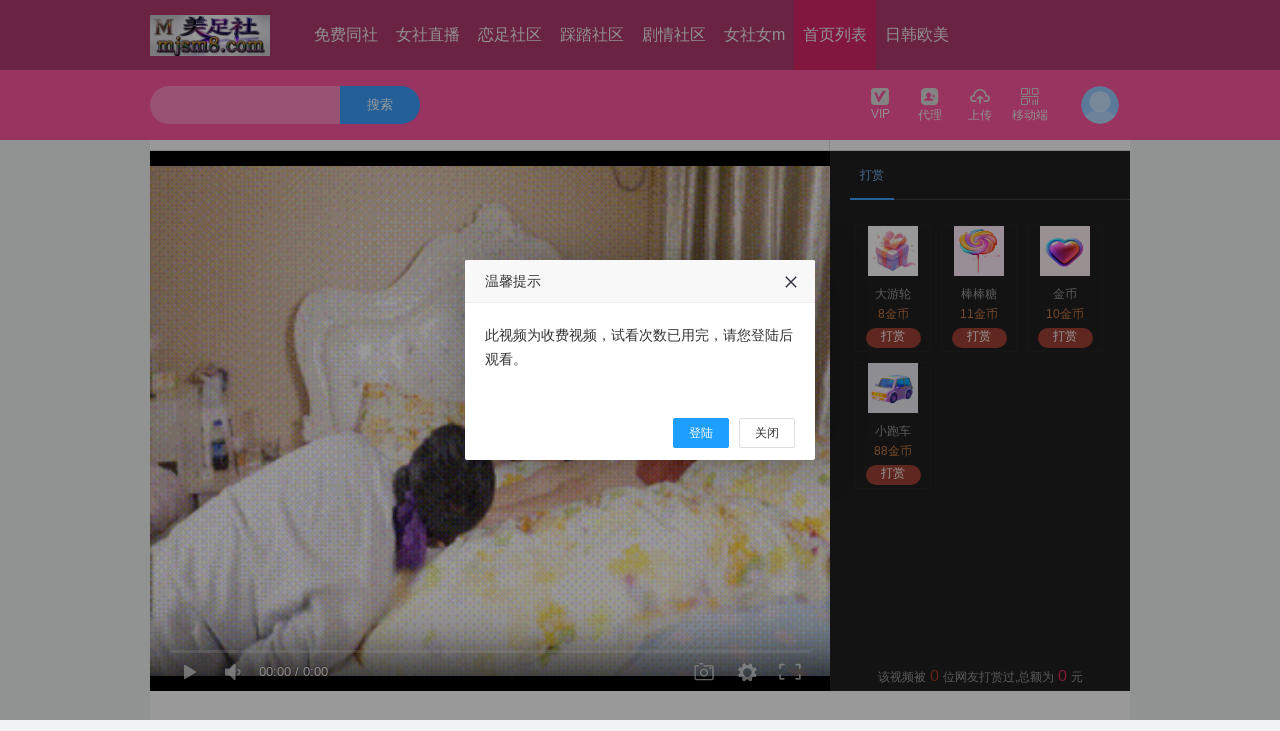

--- FILE ---
content_type: text/html; charset=utf-8
request_url: https://ms-sj.com/video/2431.html
body_size: 9488
content:
<!DOCTYPE html>
<html lang="en">
<head>
    <meta charset="UTF-8">
         <title>艾彩黑冰女王踩踏免费社区 - 美女踩踏网</title>
    <meta name="keywords" lang="zh-CN" content="首美脚m踩踏社区|sm脚奴调教|女王踩奴|美脚踏踩|丝袜美脚|踩踏视频vk|女王踩踏vk|女s调教|女主|女m|夫妻s|虐恋|恋足|恋物|脚奴|高跟踩奴"/>
    <meta name="description" lang="zh-CN" content="首页美脚美足|踩踏美脚视频|sm脚奴调教|女王免费足恋专区美脚社区|女s调教羞辱女m视频VK|女女调教vk视频|黑丝美女踩踏脚奴|美女踩踏|女王踩奴视频" />
    <meta name="renderer" content="webkit">

    <link rel="stylesheet" href="/tpl/video2/static/js/layui/css/layui.css">
    <link href="/tpl/video2/static/css/common.css" rel="stylesheet">
    <link rel="stylesheet" href="/tpl/video2/static/css/font_485358_gtgl3zs6gyvqjjor/iconfont.css">

    <script type="text/javascript" src="/tpl/video2/static/js/jquery-3.2.1.min.js"></script>
    <script type="text/javascript" src="/tpl/video2/static/js/layer/layer.js"></script>
    <script type="text/javascript" src="/tpl/video2/static/js/common.js"></script>
    <script type="text/javascript" charset="utf-8" src="/tpl/video2/static/js/layui/layui.js"></script>
    <!--统计代码-->
            <!--统计代码-->
    <!--[if IE]>
    <link href="/tpl/video2/static/css/demo.css" rel="stylesheet">
    <![endif]-->

    <script>
        layui.use(['form', 'layedit', 'laydate'], function(){

        });
        if(!!window.ActiveXObject || "ActiveXObject" in window){
            location.href="https://ms-sj.com/index/remind.html"
        }

    </script>
</head>
<body>
<div class="g-header g-head" id="qheader">
    <div class="g-header-container">
        <div class="g-box">
            <!--logo-->
            <div class="yk-logo">
                <a href="/" title="美女踩踏网">
                    <img src="https://www.ms-sj.com/XResource/20250623/a38xFrsYWRXAGN6YR4R3ZsQh45Cxepr4.jpg"/> <!--/tpl/video2/static/images/img/login.png -->
                </a>
            </div>
            <!--顶部导航-->
            <div class="g-head-center">
                <ul>
                                        <li  >
                        <a class="bar-list" href="http://ms-sj.com/video/lists.html" >
                            免费同社                        </a>
                                            </li>
                                        <li  >
                        <a class="bar-list" href="https://ms-sj.com/video/lists/cid/50.html" >
                            	 女社直播                        </a>
                                            </li>
                                        <li  >
                        <a class="bar-list" href="https://ms-sj.com/video/lists/cid/51.html" >
                            恋足社区                        </a>
                                            </li>
                                        <li  >
                        <a class="bar-list" href="https://ms-sj.com/video/lists/cid/52.html" >
                            踩踏社区                        </a>
                                            </li>
                                        <li  >
                        <a class="bar-list" href="https://ms-sj.com/video/lists/cid/54.html" >
                            剧情社区                        </a>
                                            </li>
                                        <li  >
                        <a class="bar-list" href="https://ms-sj.com/video/lists/cid/53.html" >
                            女社女m                        </a>
                                            </li>
                                        <li class="current" >
                        <a class="bar-list" href="http://ms-sj.com/video/lists.html" >
                            首页列表                        </a>
                                            </li>
                                        <li  >
                        <a class="bar-list" href="https://ms-sj.com/video/lists/cid/55.html" >
                            日韩欧美                        </a>
                                            </li>
                                    </ul>
            </div>
                        <!--顶部搜索-->
            <div class="search">
                <div class="search-box">
                    <form
                                                            action="https://ms-sj.com/search/index/type/video.html"
                                                        method="get">
                            <input type="text" class="default" value='' name="key_word">
                            <button type="submit">
                                搜索
                            </button>
                    </form>

                </div>
            </div>
            <!--顶部右边导航-->
            <div class="g-ucenter">
                <div class="u-box">
                    <div class="handle">
                        <a href="https://ms-sj.com/member/member.html" ><i class="btn fn-vip2"></i>VIP</a>
                    </div>
                </div>
                <div class="u-box">
                    <div class="handle">
                        <a href="https://ms-sj.com/member/agent.html"><i class="btn fn-dailishang"></i>代理</a>
                    </div>
                </div>
                <div class="u-box">
                    <div class="handle">
                        <a href="https://ms-sj.com/member/video.html" ><i class="btn fn-shangchuan"></i>上传</a>
                    </div>
                </div>
                <div class="u-box web">
                    <div class="handle">
                        <a href="javaScript:void(0);" ><i class="btn fn-erweima"></i>移动端</a>
                    </div>
                    <div class="main-code login-after" style="display: none;">
                        <div id="qrcode"></div>
                        <div style="line-height: 30px;font-weight: bold;">扫我在手机上浏览</div>
                    </div>
                </div>
                <div class="u-login">
                                        <!-- 未登陆 -->
                    <div class="login-before" style="display: block;">
                        <a href="javascript:void(0);">
                            <img class="avatar" src="/tpl/video2/static/images/header.png" title="未登录">
                        </a>
                    </div>
                                    </div>
            </div>
        </div>
    </div>
</div>

<div class="login-box" id="login-box">
    <div class="box login">
        <div class="login-list"><i class="btn fn-zhanghao"></i><input type="text" id="userName" placeholder="手机号/邮箱"/></div>
        <div class="login-list"><i class="btn fn-201"></i><input type="password" id="password" placeholder="登录密码"/></div>
                <a class="submit-btn" onclick="login()">登录</a>
        <div >
            <div class="forget"><a class="reg-btn">注册</a></div>
            <div class="login-Third">
                            </div>
        </div>
    </div>
    <div class="box register">
        <div class="login-list">
            <i class="btn fn-zhanghao"></i>
            <input type="text" id="reg_userName" class="phone"  placeholder="用户名" />
        </div>

        <div class="login-list">
            <i class="btn fn-nicheng"></i>
            <input type="text" id="nickname" class="pwd" placeholder="用户昵称"/>
        </div>

        <div class="login-list">
            <i class="btn fn-201"></i>
            <input type="password" id="reg_pwd" class="pwd" placeholder="密码"/>
        </div>

        <div class="login-list">
            <i class="btn fn-201"></i>
            <input type="password" id="reg_pwd_re" placeholder="确认密码"/>
        </div>
                <a class="submit-btn" onclick="register()">注册</a>
        <div class="forget"><div><a class="reg-btn">登录</a></div></div>
    </div>
</div>


<script type="text/javascript">

    //console.log("当前用户Id:");
    var disabled = 0;
    function login() {
        var user = $('#userName').val();
        var password = $('#password').val();
        var verifyCode=$('#verifyCode');
        if (user == '' || password == '') {
            layer.msg('用户名或密码不能为空.', {icon: 2, anim: 6, time: 1000});
            return false;
        }

        if(verifyCode.val()==''){
            layer.msg('验证码不能为空.', {icon: 2, anim: 6, time: 1000});
            verifyCode.focus();
            return false;
        }

        var url = "https://ms-sj.com/api/login.html";
        $.post(url, {userName: user, password: password,verifyCode:verifyCode.val()}, function (data) {

            if (data.statusCode == 0) {
                layer.msg('登陆成功', {time: 1000, icon: 1}, function() {
                    location.reload();
                });
            } else {
                layer.msg(data.error, {icon: 2, anim: 6, time: 1000});
                $("#verifyCodeImg").click();
            }
        }, 'JSON');

    }

    $(document).keyup(function(event){
        if(event.keyCode ==13){
            if($(".login").is(":hidden")){
               return null;
            }else{
                login();
            }

        }
    });


    function codetTmes() {
        var second = $('#register_code').html();
        second--;
        if(second > 0){
            $('#register_code').html(second);
            setTimeout("codetTmes()",1000);
        }else{
            $('#register_code').html('获取验证码');
            disabled = 0;
        }
    }

    function getCode(){
        var user = $('#reg_userName').val();
        if(disabled)  return false;
        if (user == '' || password == '') {
            $('#reg_userName').focus();
            layer.msg('用户名不能为空.', {icon: 2, anim: 6, time: 1000});
            return false;
        }
        var url = "https://ms-sj.com/api/getregistercode.html";
        $.post(url, {username: user}, function (data) {
            if (data.statusCode == 0) {
                disabled = 1;
                layer.msg(data.error, {icon: 1, anim: 6, time: 3000});
                $('#register_code').html('60');
                codetTmes();
            }else{
                layer.msg(data.error, {icon: 2, anim: 6, time: 1000});
            }
        }, 'JSON');
    }

    function register(){
        var user = $('#reg_userName').val();
        var password = $('#reg_pwd').val();
        var confirm_password=$('#reg_pwd_re').val();
        var verifyCode=$('#codes').val();
        var nickname = $('#nickname').val();
        if (user == '') {
            layer.msg('用户名不能为空.', {icon: 2, anim: 6, time: 1000});
            return false;
        }
        if (nickname == '') {
            layer.msg('用户昵称不能为空.', {icon: 2, anim: 6, time: 1000});
            return false;
        }
        if (password == '') {
            layer.msg('密码不能为空.', {icon: 2, anim: 6, time: 1000});
            return false;
        }
        if (password != confirm_password) {
            layer.msg('两次密码不一致.', {icon: 2, anim: 6, time: 1000});
            return false;
        }
        if(verifyCode==''){
            layer.msg('验证码不能为空.', {icon: 2, anim: 6, time: 1000});
            $('#codes').focus();
            return false;
        }
        var url = "https://ms-sj.com/api/register.html";
        $.post(url, {username: user,nickname:nickname, password: password,confirm_password:confirm_password,verifyCode:verifyCode}, function (data) {
            if (data.statusCode == 0) {
                console.log(data);
                layer.msg('注册成功', {time: 1000, icon: 1}, function() {
                    location.reload();
                });
            }else{
                layer.msg(data.error, {icon: 2, anim: 6, time: 1000});
            }
        }, 'JSON');

    }

    function sign(){

        var url = "https://ms-sj.com/api/sign.html";
        $.post(url, {}, function (data) {
            if (data.resultCode == 0) {
                $('.sign-btn').find('var').html('+'+data.data['value']);
                $('.sign-btn').addClass("signs");
                $('.sign-btn').addClass("Completion");
                layer.msg('签到成功',  {icon: 1, anim: 6, time: 2000},function () {
                    $('.sign-btn').removeClass("signs");
                });
            }else{
                layer.msg(data.error, {icon: 2, anim: 6, time: 2000});
            }
        }, 'JSON');
    }

    function logout(){
        var url="https://ms-sj.com/api/logout.html";
        $.post(url,{},function(){
            layer.msg('退出成功', {time: 1000, icon: 1}, function() {
                location.reload();
            });
        },'JSON');
    }

    //$.post("",{userName:})

</script>

<!-- qrcode start -->
<script src="/static/js/qrcode.min.js" type="text/javascript"></script>
<script type="text/javascript">
    // 设置 qrcode 参数
    var qrcode = new QRCode('qrcode', {
        text: location.href,
        width: 130,
        height: 130,
        colorDark: '#000000',
        colorLight: '#ffffff',
        correctLevel: QRCode.CorrectLevel.H
    });
</script>
<!-- qrcode end -->

<link href="/tpl/video2/static/css/play.css" rel="stylesheet">
<link rel="stylesheet" href="/static/Dplayer/DPlayer.min.css">
<script src="/static/Dplayer/hls.min.js"></script>
<script src="/static/Dplayer/DPlayer.min.js"></script>

<style>
    .layui-layer-hui{
        background-color: #fff!important;
        color:#000;
    }
    .layui-layer-hui .layui-layer-content{
        font-size:16px!important;
        text-align: left!important;
    }

    .important{
        font-weight: bold;
        color:#843534;
    }
</style>
<script src="/static/msvodx/js/video.js"></script>
<script type="text/javascript">
    var playRequestUrl='https://ms-sj.com/api/payvideo.html';    //*必需配置项
    var player,timer;
    var page = 0;
    var addLiIndex=1;
    var trySeeTime=10;
    function adjump(){
        var canJumpAd="0";
        if(canJumpAd==1){
            player.videoPlay();
        }else{
            layer.msg('您不能跳过广告',{icon:2,time:2000});
        }
    }
    function getCommentList(){
        var nowDate = new Date().getTime();
        var times = "";
        var url = "https://ms-sj.com/api/getcommentlist.html";
        var  resourceId = " 2431";
        var data = {
            "page":page,
            "resourceId":resourceId,
            "resourceType":1,
        };
        var html = '';
        $.ajax({
            type: 'POST',
            url: url,
            data: data,
            dataType: 'json',
            success: function(data){
                $('#comment_num').html("("+data.data.count+")");
                var datas = data.data.list;
                if(datas==undefined) return false;
                page++;
                datas.forEach(function(item) {
                    var headimgurl = '/static/images/user_dafault_headimg.jpg';
                    if(item.headimgurl){
                        headimgurl = item.headimgurl;
                    }
                    var time = parseInt(item.last_time*1000);
                    if(parseInt(time+60*30*1000) > nowDate){
                        times = '刚刚';
                    }else if(parseInt(time+60*60*1000) > nowDate){
                        times = '半个小时前';
                    } else if(parseInt(time+2*60*60*1000) > nowDate){
                        times = '1小时前';
                    }else{
                        var oDate = new Date(time);
                        var Hours = oDate.getHours()>10 ? oDate.getHours() :  '0'+oDate.getHours();
                        var Minutes = oDate.getMinutes()>10 ? oDate.getMinutes() :  '0'+oDate.getMinutes();
                        times = oDate.getFullYear()+'-'+(oDate.getMonth()+1)+'-'+oDate.getDate()+' '+Hours+':'+Minutes;
                    }
                    html += '<li>';
                    html += '   <div class="user-avatar">';
                    html += '       <a href="javascript:">';
                    html += '           <img src="'+headimgurl+'">';
                    html += '       </a>';
                    html += '    </div>';
                    html += '    <div class="comment-section">';
                    html += '   <div class="user-info">';
                    html += '       <a href="javascript:" class="user-name">'+item.nickname+'</a>';
                    html += '       <span class="comment-timestamp">'+times+'</span>';
                    html += '   </div>';
                    html += '   <div class="comment-text">'+item.content+'</div>';
                    html += '   </div>';
                    html += ' </li>';
                })
                if(data.data.isMore == 1){
                    $('#more-comment').show();
                }else{
                    $('#more-comment').hide();
                }
                $('#not-comment').remove();
                $('#comment-list').append(html);
            }
        });
    }


    function loadedHandler(){
        if(player.getMetaDate()){
            player.addListener('pause', pauseHandler);
            player.addListener('play', playHandler);
        }
    }

    function pauseHandler(){
        console.log('pause');
        clearInterval(timer);
        if(trySeeTime>0)layer.msg('试看计时暂停',{icon:6,time:1000});
    }

    function playHandler(){
        layer.msg('试看计时开始……',{icon:6,time:1000});
        timer=setInterval(checkTrySeeTime,1000);
    }

    function checkTrySeeTime(){
        if(trySeeTime<=0){
            layer.msg('很抱歉，试看时间到.',{icon:2,time:1000});
            //setTimeout("videoPlayInit(2431)",2000);
            setTimeout("location.href=\"https://ms-sj.com/index/prompt/id/2431.html\"",1500);
            player.videoPause();
        }else{
            trySeeTime--;
            console.log(trySeeTime);
        }
    }

function createPlayer(playParams,isTrySee){
    //console.log(playParams);
    if(isTrySee==undefined) isTrySee=false;
    if(layer!=undefined) layer.closeAll();
    var vodUrl=(playParams==undefined)?'#':playParams.videoInfo.url;
    var params={
        container: document.getElementById('playerBox'),
    		screenshot: true,
    		video: {
        		url: vodUrl,
        		type: 'hls',
        		pic: 'https://www.tvmstv.com/20221130/EZGGvI0b/1.gif',
        		thumbnails: 'https://www.tvmstv.com/20221130/EZGGvI0b/1.gif',
    		},
    };
if(playParams!=undefined){
$.ajax({
url:playRequestUrl,
type:'POST',
dataType:'JSON',
data:{id:playParams.videoInfo.id,surePlay:1,isTrySee:isTrySee},
async:false,
success:function(resp){
//console.log(resp);
if(resp.resultCode!=0){
layer.msg('您不能观看此影片！',{time:2000,icon:2});
return false;
}
params.video.url=resp.data.videoInfo.url;
if(resp.data.freeType==2 && resp.data.videoInfo.gold>0 && isTrySee){
//按时长试看
trySeeTime=resp.data.freeNum;
console.log('begion try see:'+trySeeTime+'s');
params.loaded="loadedHandler";
}
},
error:function(){
layer.msg('影片信息加载失败！',{time:2000,icon:2});
return false;
}
});
}
        params.skipButtonShow=false;
    // player = new ckplayer(params);
    player = new DPlayer(params);
    if(isTrySee) setTimeout("player.changeControlBarShow(false)",1000); //hide control
    if(playParams!=undefined){
        setTimeout("player.play()",1000);//play
    }

}


    $(function(){
        getCommentList();
        getGift();
        createPlayer(null,null);
        videoPlayInit(2431);

        //点赞
                $("#giveGoodBtn").on('click',function(){
            var reqData={resourceType:'video',resourceId:2431};
            $.post('https://ms-sj.com/api/givegood.html',reqData,function(data){
                //console.log(data);
                if(data.resultCode==0){
                    $('#goodNum').html(data.data.good);
                    $('#giveGoodBtn').addClass("isSelected");

                    layer.msg('点赞成功',{time:1000,icon:1});
                }else{
                    layer.msg('点赞失败，原因：'+data.error,{time:1000,icon:2});
                }
            },'JSON');
        });
        
        //收藏
                $(".fn-shoucang1").on("click",function () {
            var collectData={type:'1',id:'2431'};
            $.post('https://ms-sj.com/api/colletion.html',collectData,function (data) {
                if(data.resultCode==0){
                    $('#shoucang').html('已收藏');
                    $('.fn-shoucang1').addClass("isSelected");
                    layer.msg('收藏成功',{time:1000,icon:1});
                }else{
                    layer.msg('收藏失败，原因：'+data.error,{time:1000,icon:2});
                }
            },'json');
        });
        
        $("#comment_content").on("keyup",function () {
            var length = $("#comment_content").val().length;
            $("#length").html(length);
            if(length > 300){
                var text = $("#comment_content").val().substring(0,300);
                $("#comment_content").val(text);
            }

        });

        //评论
        $("#submit_comment").on("click",function () {
            var content =  $.trim($("#comment_content").val());
            if((content == "" || content == undefined || content == null)) {
                layer.msg('请输入评论的内容!');
                return false;
            }
            var reqData={resourceType:'1',resourceId:2431,content:content};
            $.post('https://ms-sj.com/api/comment.html',reqData,function(data){
                if(data.resultCode==0){
                    layer.msg(data.message,{time:1000,icon:1});
                    $("#comment_content").val('');
                    $("#length").html(0);
                    if(data.data.comment_examine_on != 1){
                        var headimgurl = '/static/images/user_dafault_headimg.jpg';
                        if(data.data.userinfo.headimgurl){
                            headimgurl = data.data.userinfo.headimgurl;
                        }
                        var html = '';
                        html += '<li id="addLi_'+addLiIndex+'">';
                        html += '   <div class="user-avatar">';
                        html += '       <a href="javascript:">';
                        html += '           <img src="'+headimgurl+'">';
                        html += '       </a>';
                        html += '    </div>';
                        html += '    <div class="comment-section">';
                        html += '   <div class="user-info">';
                        html += '       <a href="javascript:" class="user-name">'+data.data.userinfo.nickname+'</a>';
                        html += '       <span class="comment-timestamp">刚刚</span>';
                        html += '   </div>';
                        html += '   <div class="comment-text">'+data.data.content+'</div>';
                        html += '   </div>';
                        html += ' </li>';
                        $('#not-comment').remove();
                        $("#comment-list ").prepend(html);
                        $("#addLi_"+addLiIndex).hide().slideDown('fast');
                        addLiIndex++;
                    }
                }else{
                    layer.msg('评论失败，原因：'+data.error,{time:2000,icon:2});
                }
            },'JSON');
        });
    });


    function getGift(){
        var url = "https://ms-sj.com/api/getgift.html";
        var data = {
            "func": "getNameAndTime" ,
        };
        var html = '';
        $.ajax({
            type: 'POST',
            url: url,
            data: data,
            dataType: 'json',
            success: function(data){
                data.forEach(function(item) {
                    html += '<div class="r-cel" title="'+item.name+'">' ;
                    html += '  <img src="'+item.images+'"/>' ;
                    html += '       <span>'+item.name+'</span>' ;
                    html += '       <p>'+item.price+'金币</p>' ;
                    html += '        <a onclick="reward('+item.id+','+item.price+',2431,1)">打赏</a>' ;
                    html += ' </div>' ;
                })
                $('#gift_box').html(html);
            }
        });
    }

</script>
<div class="s-body">
    <!---->
    <div class="content">
        <!--视频标题和广告-->
        <div class="base">
            <div class="base-info">
                <span class="title" title="艾彩黑冰女王踩踏免费社区">艾彩黑冰女王踩踏免费社区</span>
            </div>
            <div class="base-area">广告</div>
        </div>
        <!--视频和选集、打赏-->
        <div class="spv-player">
            <div class="play-box" id="playerBox">
                <img src="https://www.tvmstv.com/20221130/EZGGvI0b/1.gif" width="100%" height="100%" alt="视频打赏"/>
            </div>
            <div class="list-box">
                <div class="tab">
                    <span data-for="reward" class="cur">打赏</span>
                                    </div>
                <div class="sub-tab">
                    <!--打赏-->
                    <div class="reward" style="display: block;">
                        <div class="reward-box" style="overflow:hidden;">
                            <div class="reward-content" id="gift_box">
                            </div>
                        </div>
                        <p class="text">该视频被<var id="count">0</var>位网友打赏过,总额为<var id='countprice'>0</var>元</p>
                    </div>
                    <!--选集-->
                                    </div>

            </div>
            <div class="interact">
                <div class="share">
                    <div class="bdsharebuttonbox">
                        <a href="#" class="bds_more" data-cmd="more"></a>
                        <a href="#" class="bds_qzone" data-cmd="qzone" title="分享到QQ空间"></a>
                        <a href="#" class="bds_tsina" data-cmd="tsina" title="分享到新浪微博"></a>
                        <a href="#" class="bds_tqq" data-cmd="tqq" title="分享到腾讯微博"></a>
                        <a href="#" class="bds_renren" data-cmd="renren" title="分享到人人网"></a>
                        <a href="#" class="bds_weixin" data-cmd="weixin" title="分享到微信"></a>
                    </div>
                  
                    <div class="fn-updown">
                        <span><i class="btn fn-shoucang1 "></i><var id="shoucang">收藏</var></span>
                        <span><i class="btn fn-zan2 " id="giveGoodBtn"></i><var id="goodNum">0</var></span>
                    </div>
                </div>
                <div class="interact-box">
                    <ul>
                        <li>
                            <div><img src="/static/images/user_dafault_headimg.jpg" alt="踩踏社区" /></div>
                            <p>管理员</p><br>
                           
                        </li>
                        <li><i></i></li>
                        <li>分类：
                            <a href="/video/lists.html?cid=52" class="label" title="踩踏社区">踩踏社区</a>
                        </li>
                        <li><i></i></li>
                        <li>标签：
                                                    </li>
                    </ul>
                </div>
            </div>
        </div>
        <!--评论和推荐-->
        <div class="spv-comment comment">
            <!--评论和展示-->
            <div class="comment-left">
                <!--评论-->
                <div class="area-form">
                    <div class="comment-form">
                        <div class="form-cell">
                                                        <div class="form-user-info">
                                <a href="javascript:;" class="form-user-login avatar">登录</a>
                                <span>|</span>
                                <a href="" target="_blank">注册</a>
                            </div>
                                                        <div class="form-wordlimit">
                                <span class="form-wordlimit-input input-count" id="length">0</span>
                                <span class="form-wordlimit-upper">/300</span>
                            </div>
                            <div class="form-textarea form-textarea-picdom">
                            <textarea data-maxlength="300" name="content"
                                      placeholder="看点槽点，不吐不快！别憋着，马上大声说出来吧！"  id="comment_content" ></textarea>
                            </div>
                            <div class="form-toolbar">
                                <div class="form-tool form-action">
                                    <a href="javascript:;" class="form-btn-submit" id="submit_comment">发表评论</a>
                                </div>
                            </div>
                        </div>
                    </div>
                </div>
                <!--展示-->
                <div class="area-box">
                    <div class="comment-tab">
                        <span class="comment-tab-left">全部评论<em class="num" id="comment_num">(0)</em></span>
                    </div>
                    <div class="comment-list" >
                        <ul id="comment-list">
                            <li id='not-comment'>暂没评论~</li>
                        </ul>
                        <div id="more-comment"><span onclick="getCommentList()">更多<i class="btn fn-more"></i></span></div>
                    </div>
                </div>
            </div>
            <!--相关推荐-->
            <div class="comment-right">
                <div class="sub-tab">
                    <p class="title">相关推荐</p>
                    <div class="select" style="display: block;">
                        <ul>
                                                        <li>
                                <a href="https://ms-sj.com/video/3928.html" title="女王踩踏视频">
                                    <div class="pic">
                                        <img src="https://www.tvmstv.com/20231004/SkPTBPHb/1.gif" alt="女王踩踏视频">
                                        <!--<span>28:17</span>-->
                                    </div>
                                 
                                    <h3 title="女王踩踏视频">女王踩踏视频</h3>
                                    <p class="content-like">
                                        <span class="mod-like"><i class="btn fn-jinbi1"></i>20</span>
                                        <span class="mod-like" style="float: right;"><i class="btn fn-zan2"></i>0</span>
                                    </p>
                                </a>
                            </li>
                                                        <li>
                                <a href="https://ms-sj.com/video/3927.html" title="女王足踩免费专区">
                                    <div class="pic">
                                        <img src="https://www.tvmstv.com/20231004/szc8yGSg/1.gif" alt="女王足踩免费专区">
                                        <!--<span>01:05:25</span>-->
                                    </div>
                                 
                                    <h3 title="女王足踩免费专区">女王足踩免费专区</h3>
                                    <p class="content-like">
                                        <span class="mod-like"><i class="btn fn-jinbi1"></i>20</span>
                                        <span class="mod-like" style="float: right;"><i class="btn fn-zan2"></i>1</span>
                                    </p>
                                </a>
                            </li>
                                                        <li>
                                <a href="https://ms-sj.com/video/3929.html" title="首美脚m踩踏社区">
                                    <div class="pic">
                                        <img src="https://www.tvmstv.com/20231004/NvuoJGdx/1.gif" alt="首美脚m踩踏社区">
                                        <!--<span>20:34</span>-->
                                    </div>
                                 
                                    <h3 title="首美脚m踩踏社区">首美脚m踩踏社区</h3>
                                    <p class="content-like">
                                        <span class="mod-like"><i class="btn fn-jinbi1"></i>20</span>
                                        <span class="mod-like" style="float: right;"><i class="btn fn-zan2"></i>0</span>
                                    </p>
                                </a>
                            </li>
                                                        <li>
                                <a href="https://ms-sj.com/video/3930.html" title="足恋帆布鞋白棉袜踩踏">
                                    <div class="pic">
                                        <img src="https://www.tvmstv.com/20231004/TZxBjgj0/1.gif" alt="足恋帆布鞋白棉袜踩踏">
                                        <!--<span>10:50</span>-->
                                    </div>
                                 
                                    <h3 title="足恋帆布鞋白棉袜踩踏">足恋帆布鞋白棉袜踩踏</h3>
                                    <p class="content-like">
                                        <span class="mod-like"><i class="btn fn-jinbi1"></i>20</span>
                                        <span class="mod-like" style="float: right;"><i class="btn fn-zan2"></i>1</span>
                                    </p>
                                </a>
                            </li>
                                                        <li>
                                <a href="https://ms-sj.com/video/3938.html" title=" 跪在女王脚下的奴">
                                    <div class="pic">
                                        <img src="https://www.tvmstv.com/20231005/YDvOr8o7/1.gif" alt=" 跪在女王脚下的奴">
                                        <!--<span>11:18</span>-->
                                    </div>
                                 
                                    <h3 title=" 跪在女王脚下的奴"> 跪在女王脚下的奴</h3>
                                    <p class="content-like">
                                        <span class="mod-like"><i class="btn fn-jinbi1"></i>20</span>
                                        <span class="mod-like" style="float: right;"><i class="btn fn-zan2"></i>0</span>
                                    </p>
                                </a>
                            </li>
                                                        <li>
                                <a href="https://ms-sj.com/video/3892.html" title="中国chinesefoot调教芷晴">
                                    <div class="pic">
                                        <img src="https://www.tvmstv.com/20230927/i90B9yY9/1.gif" alt="中国chinesefoot调教芷晴">
                                        <!--<span>02:05:42</span>-->
                                    </div>
                                 
                                    <h3 title="中国chinesefoot调教芷晴">中国chinesefoot调教芷晴</h3>
                                    <p class="content-like">
                                        <span class="mod-like"><i class="btn fn-jinbi1"></i>20</span>
                                        <span class="mod-like" style="float: right;"><i class="btn fn-zan2"></i>1</span>
                                    </p>
                                </a>
                            </li>
                                                        <li>
                                <a href="https://ms-sj.com/video/3939.html" title=" 丝袜美脚.高跟踩踏视频">
                                    <div class="pic">
                                        <img src="https://www.tvmstv.com/20231005/0uWZZwGw/1.gif" alt=" 丝袜美脚.高跟踩踏视频">
                                        <!--<span>26:20</span>-->
                                    </div>
                                 
                                    <h3 title=" 丝袜美脚.高跟踩踏视频"> 丝袜美脚.高跟踩踏视频</h3>
                                    <p class="content-like">
                                        <span class="mod-like"><i class="btn fn-jinbi1"></i>20</span>
                                        <span class="mod-like" style="float: right;"><i class="btn fn-zan2"></i>2</span>
                                    </p>
                                </a>
                            </li>
                                                        <li>
                                <a href="https://ms-sj.com/video/3904.html" title="足恋玩丝袜脚视频免费网">
                                    <div class="pic">
                                        <img src="https://www.tvmstv.com/20230928/oM19pclt/1.gif" alt="足恋玩丝袜脚视频免费网">
                                        <!--<span>46:03</span>-->
                                    </div>
                                 
                                    <h3 title="足恋玩丝袜脚视频免费网">足恋玩丝袜脚视频免费网</h3>
                                    <p class="content-like">
                                        <span class="mod-like"><i class="btn fn-jinbi1"></i>20</span>
                                        <span class="mod-like" style="float: right;"><i class="btn fn-zan2"></i>0</span>
                                    </p>
                                </a>
                            </li>
                                                    </ul>
                    </div>
                </div>
            </div>
        </div>
    </div>

<script>
    $(function(){
        $(".list-box .tab span").click(function(){
            var $self = $(this);
            $self.addClass("cur").siblings().removeClass("cur");
            var $attr = $self.attr("data-for");
            $(".list-box .sub-tab>div").hide();
            $(".list-box .sub-tab").find("."+ $attr).show();
        });

       $(".select1").on("click","a",function(){
           $(".select1 a").removeClass("cur");
           $(this).addClass("cur");
       });

    });
    function check_logins(){
        $.post('/api/get_login_status','{}',function (e) {
                if(e.resultCode == 3){
                    layer.msg('该账号已在其他地方登陆',
                        {
                            icon: 5,
                            time: 3000,
                            shadeClose: true,
                            shade: 0.8,
                            btn: ['确定'],
                            yes:function (index) {
                                layer.close(index);
                                window.location.reload();
                            },
                            success: function (layero) {
                                var btn = layero.find('.layui-layer-btn');
                                btn.css('text-align', 'center');
                            }
                        },function () {
                            window.location.reload();
                        });
               }
        },'json');
        setTimeout('check_logins()', 5000);
    }

</script>
            <!--底部-->
        <div class="f12 footer">
        <div class="copyright">
            <div class="main">
                <p class="notice"><br>
                   本站所有视频、图片、资讯均由网友上传，如有侵犯权限请联系本站客服删除，本站不承担任何版权相关的法律责任， 请遵守本站协议勿上传不合法内容。<br>
                    </p>
                <p class="link">
                                        <a href="https://www.tenfweb.com" title="丝模街拍">丝模街拍</a>
                                        <a href="https://www.zimuvip.com" title="丝模字母圈">丝模字母圈</a>
                                    </p>

                <p class="copyright">ICP备案号:粤ICP10003013211&nbsp;&nbsp; Copyright (c) 2017-2018 All Rights Reserved.</p>
 
            </div>
        </div>
    </div>
 
    </body>
</html



--- FILE ---
content_type: text/html; charset=utf-8
request_url: https://ms-sj.com/api/getcommentlist.html
body_size: -27
content:
{"resultCode":0,"data":{"count":0,"isMore":0},"message":"\u6ca1\u7528\u66f4\u591a\u6570\u636e\u4e86"}

--- FILE ---
content_type: text/html; charset=utf-8
request_url: https://ms-sj.com/api/getgift.html
body_size: 182
content:
[{"id":5,"name":"\u5927\u6e38\u8f6e","images":"https:\/\/www.ms-sj.com\/XResource\/20250511\/rFjfGidm3J6s68xR3BQEWsM7YwWDrb3A.png","price":8,"info":"\u5927\u6e38\u8f6e"},{"id":1,"name":"\u68d2\u68d2\u7cd6","images":"https:\/\/www.ms-sj.com\/XResource\/20250511\/WGsBe4cXNwcx62batXarweBTaWx4zGnt.png","price":11,"info":"\u68d2\u68d2\u7cd6"},{"id":6,"name":"\u91d1\u5e01","images":"https:\/\/www.ms-sj.com\/XResource\/20250511\/awxSsBsT6K8a8D6A8PyHB3nGGRiBGrSc.png","price":10,"info":"\u91d1\u5e01"},{"id":2,"name":"\u5c0f\u8dd1\u8f66","images":"https:\/\/www.ms-sj.com\/XResource\/20250511\/mpZ6EYSFASJHPCSXJMFpYBiezpH43GDf.png","price":88,"info":"\u5c0f\u8dd1\u8f66"}]

--- FILE ---
content_type: text/html; charset=utf-8
request_url: https://ms-sj.com/video/2431.html
body_size: 9489
content:
<!DOCTYPE html>
<html lang="en">
<head>
    <meta charset="UTF-8">
         <title>艾彩黑冰女王踩踏免费社区 - 美女踩踏网</title>
    <meta name="keywords" lang="zh-CN" content="首美脚m踩踏社区|sm脚奴调教|女王踩奴|美脚踏踩|丝袜美脚|踩踏视频vk|女王踩踏vk|女s调教|女主|女m|夫妻s|虐恋|恋足|恋物|脚奴|高跟踩奴"/>
    <meta name="description" lang="zh-CN" content="首页美脚美足|踩踏美脚视频|sm脚奴调教|女王免费足恋专区美脚社区|女s调教羞辱女m视频VK|女女调教vk视频|黑丝美女踩踏脚奴|美女踩踏|女王踩奴视频" />
    <meta name="renderer" content="webkit">

    <link rel="stylesheet" href="/tpl/video2/static/js/layui/css/layui.css">
    <link href="/tpl/video2/static/css/common.css" rel="stylesheet">
    <link rel="stylesheet" href="/tpl/video2/static/css/font_485358_gtgl3zs6gyvqjjor/iconfont.css">

    <script type="text/javascript" src="/tpl/video2/static/js/jquery-3.2.1.min.js"></script>
    <script type="text/javascript" src="/tpl/video2/static/js/layer/layer.js"></script>
    <script type="text/javascript" src="/tpl/video2/static/js/common.js"></script>
    <script type="text/javascript" charset="utf-8" src="/tpl/video2/static/js/layui/layui.js"></script>
    <!--统计代码-->
            <!--统计代码-->
    <!--[if IE]>
    <link href="/tpl/video2/static/css/demo.css" rel="stylesheet">
    <![endif]-->

    <script>
        layui.use(['form', 'layedit', 'laydate'], function(){

        });
        if(!!window.ActiveXObject || "ActiveXObject" in window){
            location.href="https://ms-sj.com/index/remind.html"
        }

    </script>
</head>
<body>
<div class="g-header g-head" id="qheader">
    <div class="g-header-container">
        <div class="g-box">
            <!--logo-->
            <div class="yk-logo">
                <a href="/" title="美女踩踏网">
                    <img src="https://www.ms-sj.com/XResource/20250623/a38xFrsYWRXAGN6YR4R3ZsQh45Cxepr4.jpg"/> <!--/tpl/video2/static/images/img/login.png -->
                </a>
            </div>
            <!--顶部导航-->
            <div class="g-head-center">
                <ul>
                                        <li  >
                        <a class="bar-list" href="http://ms-sj.com/video/lists.html" >
                            免费同社                        </a>
                                            </li>
                                        <li  >
                        <a class="bar-list" href="https://ms-sj.com/video/lists/cid/50.html" >
                            	 女社直播                        </a>
                                            </li>
                                        <li  >
                        <a class="bar-list" href="https://ms-sj.com/video/lists/cid/51.html" >
                            恋足社区                        </a>
                                            </li>
                                        <li  >
                        <a class="bar-list" href="https://ms-sj.com/video/lists/cid/52.html" >
                            踩踏社区                        </a>
                                            </li>
                                        <li  >
                        <a class="bar-list" href="https://ms-sj.com/video/lists/cid/54.html" >
                            剧情社区                        </a>
                                            </li>
                                        <li  >
                        <a class="bar-list" href="https://ms-sj.com/video/lists/cid/53.html" >
                            女社女m                        </a>
                                            </li>
                                        <li class="current" >
                        <a class="bar-list" href="http://ms-sj.com/video/lists.html" >
                            首页列表                        </a>
                                            </li>
                                        <li  >
                        <a class="bar-list" href="https://ms-sj.com/video/lists/cid/55.html" >
                            日韩欧美                        </a>
                                            </li>
                                    </ul>
            </div>
                        <!--顶部搜索-->
            <div class="search">
                <div class="search-box">
                    <form
                                                            action="https://ms-sj.com/search/index/type/video.html"
                                                        method="get">
                            <input type="text" class="default" value='' name="key_word">
                            <button type="submit">
                                搜索
                            </button>
                    </form>

                </div>
            </div>
            <!--顶部右边导航-->
            <div class="g-ucenter">
                <div class="u-box">
                    <div class="handle">
                        <a href="https://ms-sj.com/member/member.html" ><i class="btn fn-vip2"></i>VIP</a>
                    </div>
                </div>
                <div class="u-box">
                    <div class="handle">
                        <a href="https://ms-sj.com/member/agent.html"><i class="btn fn-dailishang"></i>代理</a>
                    </div>
                </div>
                <div class="u-box">
                    <div class="handle">
                        <a href="https://ms-sj.com/member/video.html" ><i class="btn fn-shangchuan"></i>上传</a>
                    </div>
                </div>
                <div class="u-box web">
                    <div class="handle">
                        <a href="javaScript:void(0);" ><i class="btn fn-erweima"></i>移动端</a>
                    </div>
                    <div class="main-code login-after" style="display: none;">
                        <div id="qrcode"></div>
                        <div style="line-height: 30px;font-weight: bold;">扫我在手机上浏览</div>
                    </div>
                </div>
                <div class="u-login">
                                        <!-- 未登陆 -->
                    <div class="login-before" style="display: block;">
                        <a href="javascript:void(0);">
                            <img class="avatar" src="/tpl/video2/static/images/header.png" title="未登录">
                        </a>
                    </div>
                                    </div>
            </div>
        </div>
    </div>
</div>

<div class="login-box" id="login-box">
    <div class="box login">
        <div class="login-list"><i class="btn fn-zhanghao"></i><input type="text" id="userName" placeholder="手机号/邮箱"/></div>
        <div class="login-list"><i class="btn fn-201"></i><input type="password" id="password" placeholder="登录密码"/></div>
                <a class="submit-btn" onclick="login()">登录</a>
        <div >
            <div class="forget"><a class="reg-btn">注册</a></div>
            <div class="login-Third">
                            </div>
        </div>
    </div>
    <div class="box register">
        <div class="login-list">
            <i class="btn fn-zhanghao"></i>
            <input type="text" id="reg_userName" class="phone"  placeholder="用户名" />
        </div>

        <div class="login-list">
            <i class="btn fn-nicheng"></i>
            <input type="text" id="nickname" class="pwd" placeholder="用户昵称"/>
        </div>

        <div class="login-list">
            <i class="btn fn-201"></i>
            <input type="password" id="reg_pwd" class="pwd" placeholder="密码"/>
        </div>

        <div class="login-list">
            <i class="btn fn-201"></i>
            <input type="password" id="reg_pwd_re" placeholder="确认密码"/>
        </div>
                <a class="submit-btn" onclick="register()">注册</a>
        <div class="forget"><div><a class="reg-btn">登录</a></div></div>
    </div>
</div>


<script type="text/javascript">

    //console.log("当前用户Id:");
    var disabled = 0;
    function login() {
        var user = $('#userName').val();
        var password = $('#password').val();
        var verifyCode=$('#verifyCode');
        if (user == '' || password == '') {
            layer.msg('用户名或密码不能为空.', {icon: 2, anim: 6, time: 1000});
            return false;
        }

        if(verifyCode.val()==''){
            layer.msg('验证码不能为空.', {icon: 2, anim: 6, time: 1000});
            verifyCode.focus();
            return false;
        }

        var url = "https://ms-sj.com/api/login.html";
        $.post(url, {userName: user, password: password,verifyCode:verifyCode.val()}, function (data) {

            if (data.statusCode == 0) {
                layer.msg('登陆成功', {time: 1000, icon: 1}, function() {
                    location.reload();
                });
            } else {
                layer.msg(data.error, {icon: 2, anim: 6, time: 1000});
                $("#verifyCodeImg").click();
            }
        }, 'JSON');

    }

    $(document).keyup(function(event){
        if(event.keyCode ==13){
            if($(".login").is(":hidden")){
               return null;
            }else{
                login();
            }

        }
    });


    function codetTmes() {
        var second = $('#register_code').html();
        second--;
        if(second > 0){
            $('#register_code').html(second);
            setTimeout("codetTmes()",1000);
        }else{
            $('#register_code').html('获取验证码');
            disabled = 0;
        }
    }

    function getCode(){
        var user = $('#reg_userName').val();
        if(disabled)  return false;
        if (user == '' || password == '') {
            $('#reg_userName').focus();
            layer.msg('用户名不能为空.', {icon: 2, anim: 6, time: 1000});
            return false;
        }
        var url = "https://ms-sj.com/api/getregistercode.html";
        $.post(url, {username: user}, function (data) {
            if (data.statusCode == 0) {
                disabled = 1;
                layer.msg(data.error, {icon: 1, anim: 6, time: 3000});
                $('#register_code').html('60');
                codetTmes();
            }else{
                layer.msg(data.error, {icon: 2, anim: 6, time: 1000});
            }
        }, 'JSON');
    }

    function register(){
        var user = $('#reg_userName').val();
        var password = $('#reg_pwd').val();
        var confirm_password=$('#reg_pwd_re').val();
        var verifyCode=$('#codes').val();
        var nickname = $('#nickname').val();
        if (user == '') {
            layer.msg('用户名不能为空.', {icon: 2, anim: 6, time: 1000});
            return false;
        }
        if (nickname == '') {
            layer.msg('用户昵称不能为空.', {icon: 2, anim: 6, time: 1000});
            return false;
        }
        if (password == '') {
            layer.msg('密码不能为空.', {icon: 2, anim: 6, time: 1000});
            return false;
        }
        if (password != confirm_password) {
            layer.msg('两次密码不一致.', {icon: 2, anim: 6, time: 1000});
            return false;
        }
        if(verifyCode==''){
            layer.msg('验证码不能为空.', {icon: 2, anim: 6, time: 1000});
            $('#codes').focus();
            return false;
        }
        var url = "https://ms-sj.com/api/register.html";
        $.post(url, {username: user,nickname:nickname, password: password,confirm_password:confirm_password,verifyCode:verifyCode}, function (data) {
            if (data.statusCode == 0) {
                console.log(data);
                layer.msg('注册成功', {time: 1000, icon: 1}, function() {
                    location.reload();
                });
            }else{
                layer.msg(data.error, {icon: 2, anim: 6, time: 1000});
            }
        }, 'JSON');

    }

    function sign(){

        var url = "https://ms-sj.com/api/sign.html";
        $.post(url, {}, function (data) {
            if (data.resultCode == 0) {
                $('.sign-btn').find('var').html('+'+data.data['value']);
                $('.sign-btn').addClass("signs");
                $('.sign-btn').addClass("Completion");
                layer.msg('签到成功',  {icon: 1, anim: 6, time: 2000},function () {
                    $('.sign-btn').removeClass("signs");
                });
            }else{
                layer.msg(data.error, {icon: 2, anim: 6, time: 2000});
            }
        }, 'JSON');
    }

    function logout(){
        var url="https://ms-sj.com/api/logout.html";
        $.post(url,{},function(){
            layer.msg('退出成功', {time: 1000, icon: 1}, function() {
                location.reload();
            });
        },'JSON');
    }

    //$.post("",{userName:})

</script>

<!-- qrcode start -->
<script src="/static/js/qrcode.min.js" type="text/javascript"></script>
<script type="text/javascript">
    // 设置 qrcode 参数
    var qrcode = new QRCode('qrcode', {
        text: location.href,
        width: 130,
        height: 130,
        colorDark: '#000000',
        colorLight: '#ffffff',
        correctLevel: QRCode.CorrectLevel.H
    });
</script>
<!-- qrcode end -->

<link href="/tpl/video2/static/css/play.css" rel="stylesheet">
<link rel="stylesheet" href="/static/Dplayer/DPlayer.min.css">
<script src="/static/Dplayer/hls.min.js"></script>
<script src="/static/Dplayer/DPlayer.min.js"></script>

<style>
    .layui-layer-hui{
        background-color: #fff!important;
        color:#000;
    }
    .layui-layer-hui .layui-layer-content{
        font-size:16px!important;
        text-align: left!important;
    }

    .important{
        font-weight: bold;
        color:#843534;
    }
</style>
<script src="/static/msvodx/js/video.js"></script>
<script type="text/javascript">
    var playRequestUrl='https://ms-sj.com/api/payvideo.html';    //*必需配置项
    var player,timer;
    var page = 0;
    var addLiIndex=1;
    var trySeeTime=10;
    function adjump(){
        var canJumpAd="0";
        if(canJumpAd==1){
            player.videoPlay();
        }else{
            layer.msg('您不能跳过广告',{icon:2,time:2000});
        }
    }
    function getCommentList(){
        var nowDate = new Date().getTime();
        var times = "";
        var url = "https://ms-sj.com/api/getcommentlist.html";
        var  resourceId = " 2431";
        var data = {
            "page":page,
            "resourceId":resourceId,
            "resourceType":1,
        };
        var html = '';
        $.ajax({
            type: 'POST',
            url: url,
            data: data,
            dataType: 'json',
            success: function(data){
                $('#comment_num').html("("+data.data.count+")");
                var datas = data.data.list;
                if(datas==undefined) return false;
                page++;
                datas.forEach(function(item) {
                    var headimgurl = '/static/images/user_dafault_headimg.jpg';
                    if(item.headimgurl){
                        headimgurl = item.headimgurl;
                    }
                    var time = parseInt(item.last_time*1000);
                    if(parseInt(time+60*30*1000) > nowDate){
                        times = '刚刚';
                    }else if(parseInt(time+60*60*1000) > nowDate){
                        times = '半个小时前';
                    } else if(parseInt(time+2*60*60*1000) > nowDate){
                        times = '1小时前';
                    }else{
                        var oDate = new Date(time);
                        var Hours = oDate.getHours()>10 ? oDate.getHours() :  '0'+oDate.getHours();
                        var Minutes = oDate.getMinutes()>10 ? oDate.getMinutes() :  '0'+oDate.getMinutes();
                        times = oDate.getFullYear()+'-'+(oDate.getMonth()+1)+'-'+oDate.getDate()+' '+Hours+':'+Minutes;
                    }
                    html += '<li>';
                    html += '   <div class="user-avatar">';
                    html += '       <a href="javascript:">';
                    html += '           <img src="'+headimgurl+'">';
                    html += '       </a>';
                    html += '    </div>';
                    html += '    <div class="comment-section">';
                    html += '   <div class="user-info">';
                    html += '       <a href="javascript:" class="user-name">'+item.nickname+'</a>';
                    html += '       <span class="comment-timestamp">'+times+'</span>';
                    html += '   </div>';
                    html += '   <div class="comment-text">'+item.content+'</div>';
                    html += '   </div>';
                    html += ' </li>';
                })
                if(data.data.isMore == 1){
                    $('#more-comment').show();
                }else{
                    $('#more-comment').hide();
                }
                $('#not-comment').remove();
                $('#comment-list').append(html);
            }
        });
    }


    function loadedHandler(){
        if(player.getMetaDate()){
            player.addListener('pause', pauseHandler);
            player.addListener('play', playHandler);
        }
    }

    function pauseHandler(){
        console.log('pause');
        clearInterval(timer);
        if(trySeeTime>0)layer.msg('试看计时暂停',{icon:6,time:1000});
    }

    function playHandler(){
        layer.msg('试看计时开始……',{icon:6,time:1000});
        timer=setInterval(checkTrySeeTime,1000);
    }

    function checkTrySeeTime(){
        if(trySeeTime<=0){
            layer.msg('很抱歉，试看时间到.',{icon:2,time:1000});
            //setTimeout("videoPlayInit(2431)",2000);
            setTimeout("location.href=\"https://ms-sj.com/index/prompt/id/2431.html\"",1500);
            player.videoPause();
        }else{
            trySeeTime--;
            console.log(trySeeTime);
        }
    }

function createPlayer(playParams,isTrySee){
    //console.log(playParams);
    if(isTrySee==undefined) isTrySee=false;
    if(layer!=undefined) layer.closeAll();
    var vodUrl=(playParams==undefined)?'#':playParams.videoInfo.url;
    var params={
        container: document.getElementById('playerBox'),
    		screenshot: true,
    		video: {
        		url: vodUrl,
        		type: 'hls',
        		pic: 'https://www.tvmstv.com/20221130/EZGGvI0b/1.gif',
        		thumbnails: 'https://www.tvmstv.com/20221130/EZGGvI0b/1.gif',
    		},
    };
if(playParams!=undefined){
$.ajax({
url:playRequestUrl,
type:'POST',
dataType:'JSON',
data:{id:playParams.videoInfo.id,surePlay:1,isTrySee:isTrySee},
async:false,
success:function(resp){
//console.log(resp);
if(resp.resultCode!=0){
layer.msg('您不能观看此影片！',{time:2000,icon:2});
return false;
}
params.video.url=resp.data.videoInfo.url;
if(resp.data.freeType==2 && resp.data.videoInfo.gold>0 && isTrySee){
//按时长试看
trySeeTime=resp.data.freeNum;
console.log('begion try see:'+trySeeTime+'s');
params.loaded="loadedHandler";
}
},
error:function(){
layer.msg('影片信息加载失败！',{time:2000,icon:2});
return false;
}
});
}
        params.skipButtonShow=false;
    // player = new ckplayer(params);
    player = new DPlayer(params);
    if(isTrySee) setTimeout("player.changeControlBarShow(false)",1000); //hide control
    if(playParams!=undefined){
        setTimeout("player.play()",1000);//play
    }

}


    $(function(){
        getCommentList();
        getGift();
        createPlayer(null,null);
        videoPlayInit(2431);

        //点赞
                $("#giveGoodBtn").on('click',function(){
            var reqData={resourceType:'video',resourceId:2431};
            $.post('https://ms-sj.com/api/givegood.html',reqData,function(data){
                //console.log(data);
                if(data.resultCode==0){
                    $('#goodNum').html(data.data.good);
                    $('#giveGoodBtn').addClass("isSelected");

                    layer.msg('点赞成功',{time:1000,icon:1});
                }else{
                    layer.msg('点赞失败，原因：'+data.error,{time:1000,icon:2});
                }
            },'JSON');
        });
        
        //收藏
                $(".fn-shoucang1").on("click",function () {
            var collectData={type:'1',id:'2431'};
            $.post('https://ms-sj.com/api/colletion.html',collectData,function (data) {
                if(data.resultCode==0){
                    $('#shoucang').html('已收藏');
                    $('.fn-shoucang1').addClass("isSelected");
                    layer.msg('收藏成功',{time:1000,icon:1});
                }else{
                    layer.msg('收藏失败，原因：'+data.error,{time:1000,icon:2});
                }
            },'json');
        });
        
        $("#comment_content").on("keyup",function () {
            var length = $("#comment_content").val().length;
            $("#length").html(length);
            if(length > 300){
                var text = $("#comment_content").val().substring(0,300);
                $("#comment_content").val(text);
            }

        });

        //评论
        $("#submit_comment").on("click",function () {
            var content =  $.trim($("#comment_content").val());
            if((content == "" || content == undefined || content == null)) {
                layer.msg('请输入评论的内容!');
                return false;
            }
            var reqData={resourceType:'1',resourceId:2431,content:content};
            $.post('https://ms-sj.com/api/comment.html',reqData,function(data){
                if(data.resultCode==0){
                    layer.msg(data.message,{time:1000,icon:1});
                    $("#comment_content").val('');
                    $("#length").html(0);
                    if(data.data.comment_examine_on != 1){
                        var headimgurl = '/static/images/user_dafault_headimg.jpg';
                        if(data.data.userinfo.headimgurl){
                            headimgurl = data.data.userinfo.headimgurl;
                        }
                        var html = '';
                        html += '<li id="addLi_'+addLiIndex+'">';
                        html += '   <div class="user-avatar">';
                        html += '       <a href="javascript:">';
                        html += '           <img src="'+headimgurl+'">';
                        html += '       </a>';
                        html += '    </div>';
                        html += '    <div class="comment-section">';
                        html += '   <div class="user-info">';
                        html += '       <a href="javascript:" class="user-name">'+data.data.userinfo.nickname+'</a>';
                        html += '       <span class="comment-timestamp">刚刚</span>';
                        html += '   </div>';
                        html += '   <div class="comment-text">'+data.data.content+'</div>';
                        html += '   </div>';
                        html += ' </li>';
                        $('#not-comment').remove();
                        $("#comment-list ").prepend(html);
                        $("#addLi_"+addLiIndex).hide().slideDown('fast');
                        addLiIndex++;
                    }
                }else{
                    layer.msg('评论失败，原因：'+data.error,{time:2000,icon:2});
                }
            },'JSON');
        });
    });


    function getGift(){
        var url = "https://ms-sj.com/api/getgift.html";
        var data = {
            "func": "getNameAndTime" ,
        };
        var html = '';
        $.ajax({
            type: 'POST',
            url: url,
            data: data,
            dataType: 'json',
            success: function(data){
                data.forEach(function(item) {
                    html += '<div class="r-cel" title="'+item.name+'">' ;
                    html += '  <img src="'+item.images+'"/>' ;
                    html += '       <span>'+item.name+'</span>' ;
                    html += '       <p>'+item.price+'金币</p>' ;
                    html += '        <a onclick="reward('+item.id+','+item.price+',2431,1)">打赏</a>' ;
                    html += ' </div>' ;
                })
                $('#gift_box').html(html);
            }
        });
    }

</script>
<div class="s-body">
    <!---->
    <div class="content">
        <!--视频标题和广告-->
        <div class="base">
            <div class="base-info">
                <span class="title" title="艾彩黑冰女王踩踏免费社区">艾彩黑冰女王踩踏免费社区</span>
            </div>
            <div class="base-area">广告</div>
        </div>
        <!--视频和选集、打赏-->
        <div class="spv-player">
            <div class="play-box" id="playerBox">
                <img src="https://www.tvmstv.com/20221130/EZGGvI0b/1.gif" width="100%" height="100%" alt="视频打赏"/>
            </div>
            <div class="list-box">
                <div class="tab">
                    <span data-for="reward" class="cur">打赏</span>
                                    </div>
                <div class="sub-tab">
                    <!--打赏-->
                    <div class="reward" style="display: block;">
                        <div class="reward-box" style="overflow:hidden;">
                            <div class="reward-content" id="gift_box">
                            </div>
                        </div>
                        <p class="text">该视频被<var id="count">0</var>位网友打赏过,总额为<var id='countprice'>0</var>元</p>
                    </div>
                    <!--选集-->
                                    </div>

            </div>
            <div class="interact">
                <div class="share">
                    <div class="bdsharebuttonbox">
                        <a href="#" class="bds_more" data-cmd="more"></a>
                        <a href="#" class="bds_qzone" data-cmd="qzone" title="分享到QQ空间"></a>
                        <a href="#" class="bds_tsina" data-cmd="tsina" title="分享到新浪微博"></a>
                        <a href="#" class="bds_tqq" data-cmd="tqq" title="分享到腾讯微博"></a>
                        <a href="#" class="bds_renren" data-cmd="renren" title="分享到人人网"></a>
                        <a href="#" class="bds_weixin" data-cmd="weixin" title="分享到微信"></a>
                    </div>
                  
                    <div class="fn-updown">
                        <span><i class="btn fn-shoucang1 "></i><var id="shoucang">收藏</var></span>
                        <span><i class="btn fn-zan2 " id="giveGoodBtn"></i><var id="goodNum">0</var></span>
                    </div>
                </div>
                <div class="interact-box">
                    <ul>
                        <li>
                            <div><img src="/static/images/user_dafault_headimg.jpg" alt="踩踏社区" /></div>
                            <p>管理员</p><br>
                           
                        </li>
                        <li><i></i></li>
                        <li>分类：
                            <a href="/video/lists.html?cid=52" class="label" title="踩踏社区">踩踏社区</a>
                        </li>
                        <li><i></i></li>
                        <li>标签：
                                                    </li>
                    </ul>
                </div>
            </div>
        </div>
        <!--评论和推荐-->
        <div class="spv-comment comment">
            <!--评论和展示-->
            <div class="comment-left">
                <!--评论-->
                <div class="area-form">
                    <div class="comment-form">
                        <div class="form-cell">
                                                        <div class="form-user-info">
                                <a href="javascript:;" class="form-user-login avatar">登录</a>
                                <span>|</span>
                                <a href="" target="_blank">注册</a>
                            </div>
                                                        <div class="form-wordlimit">
                                <span class="form-wordlimit-input input-count" id="length">0</span>
                                <span class="form-wordlimit-upper">/300</span>
                            </div>
                            <div class="form-textarea form-textarea-picdom">
                            <textarea data-maxlength="300" name="content"
                                      placeholder="看点槽点，不吐不快！别憋着，马上大声说出来吧！"  id="comment_content" ></textarea>
                            </div>
                            <div class="form-toolbar">
                                <div class="form-tool form-action">
                                    <a href="javascript:;" class="form-btn-submit" id="submit_comment">发表评论</a>
                                </div>
                            </div>
                        </div>
                    </div>
                </div>
                <!--展示-->
                <div class="area-box">
                    <div class="comment-tab">
                        <span class="comment-tab-left">全部评论<em class="num" id="comment_num">(0)</em></span>
                    </div>
                    <div class="comment-list" >
                        <ul id="comment-list">
                            <li id='not-comment'>暂没评论~</li>
                        </ul>
                        <div id="more-comment"><span onclick="getCommentList()">更多<i class="btn fn-more"></i></span></div>
                    </div>
                </div>
            </div>
            <!--相关推荐-->
            <div class="comment-right">
                <div class="sub-tab">
                    <p class="title">相关推荐</p>
                    <div class="select" style="display: block;">
                        <ul>
                                                        <li>
                                <a href="https://ms-sj.com/video/5176.html" title="我爱美脚社区">
                                    <div class="pic">
                                        <img src="https://www.tvmstv.com/20240204/TEnbLVd6/1.gif" alt="我爱美脚社区">
                                        <!--<span>32:41</span>-->
                                    </div>
                                 
                                    <h3 title="我爱美脚社区">我爱美脚社区</h3>
                                    <p class="content-like">
                                        <span class="mod-like"><i class="btn fn-jinbi1"></i>20</span>
                                        <span class="mod-like" style="float: right;"><i class="btn fn-zan2"></i>0</span>
                                    </p>
                                </a>
                            </li>
                                                        <li>
                                <a href="https://ms-sj.com/video/5145.html" title="美脚踩踏社区(我恋美脚社)">
                                    <div class="pic">
                                        <img src="https://www.tvmstv.com/20240131/aV3t99Vk/1.gif" alt="美脚踩踏社区(我恋美脚社)">
                                        <!--<span>45:59</span>-->
                                    </div>
                                 
                                    <h3 title="美脚踩踏社区(我恋美脚社)">美脚踩踏社区(我恋美脚社)</h3>
                                    <p class="content-like">
                                        <span class="mod-like"><i class="btn fn-jinbi1"></i>20</span>
                                        <span class="mod-like" style="float: right;"><i class="btn fn-zan2"></i>1</span>
                                    </p>
                                </a>
                            </li>
                                                        <li>
                                <a href="https://ms-sj.com/video/5160.html" title="初九黑丝帆布鞋踢裆">
                                    <div class="pic">
                                        <img src="https://www.tvmstv.com/20240203/mpVHSe9s/1.gif" alt="初九黑丝帆布鞋踢裆">
                                        <!--<span>36:10</span>-->
                                    </div>
                                 
                                    <h3 title="初九黑丝帆布鞋踢裆">初九黑丝帆布鞋踢裆</h3>
                                    <p class="content-like">
                                        <span class="mod-like"><i class="btn fn-jinbi1"></i>20</span>
                                        <span class="mod-like" style="float: right;"><i class="btn fn-zan2"></i>6</span>
                                    </p>
                                </a>
                            </li>
                                                        <li>
                                <a href="https://ms-sj.com/video/5161.html" title="制服丝袜第一页社区">
                                    <div class="pic">
                                        <img src="https://www.tvmstv.com/20240203/sU9PWAEn/1.gif" alt="制服丝袜第一页社区">
                                        <!--<span>48:32</span>-->
                                    </div>
                                 
                                    <h3 title="制服丝袜第一页社区">制服丝袜第一页社区</h3>
                                    <p class="content-like">
                                        <span class="mod-like"><i class="btn fn-jinbi1"></i>20</span>
                                        <span class="mod-like" style="float: right;"><i class="btn fn-zan2"></i>2</span>
                                    </p>
                                </a>
                            </li>
                                                        <li>
                                <a href="https://ms-sj.com/video/5129.html" title="丝袜美脚踩踏">
                                    <div class="pic">
                                        <img src="https://www.tvmstv.com/20240130/PfDbAOgG/1.gif" alt="丝袜美脚踩踏">
                                        <!--<span>01:08:02</span>-->
                                    </div>
                                 
                                    <h3 title="丝袜美脚踩踏">丝袜美脚踩踏</h3>
                                    <p class="content-like">
                                        <span class="mod-like"><i class="btn fn-jinbi1"></i>20</span>
                                        <span class="mod-like" style="float: right;"><i class="btn fn-zan2"></i>8</span>
                                    </p>
                                </a>
                            </li>
                                                        <li>
                                <a href="https://ms-sj.com/video/5175.html" title=" 我爱美脚社区黑冰女王">
                                    <div class="pic">
                                        <img src="https://www.tvmstv.com/20240204/McNCxUjT/1.gif" alt=" 我爱美脚社区黑冰女王">
                                        <!--<span>24:27</span>-->
                                    </div>
                                 
                                    <h3 title=" 我爱美脚社区黑冰女王"> 我爱美脚社区黑冰女王</h3>
                                    <p class="content-like">
                                        <span class="mod-like"><i class="btn fn-jinbi1"></i>20</span>
                                        <span class="mod-like" style="float: right;"><i class="btn fn-zan2"></i>0</span>
                                    </p>
                                </a>
                            </li>
                                                        <li>
                                <a href="https://ms-sj.com/video/5181.html" title=" 我要美脚字母社区">
                                    <div class="pic">
                                        <img src="https://www.tvmstv.com/20240206/8ODaLjn1/1.gif" alt=" 我要美脚字母社区">
                                        <!--<span>30:14</span>-->
                                    </div>
                                 
                                    <h3 title=" 我要美脚字母社区"> 我要美脚字母社区</h3>
                                    <p class="content-like">
                                        <span class="mod-like"><i class="btn fn-jinbi1"></i>20</span>
                                        <span class="mod-like" style="float: right;"><i class="btn fn-zan2"></i>0</span>
                                    </p>
                                </a>
                            </li>
                                                        <li>
                                <a href="https://ms-sj.com/video/5158.html" title=" 首页m女王踩踏社区免费">
                                    <div class="pic">
                                        <img src="https://www.tvmstv.com/20240203/gjCXuwCR/1.gif" alt=" 首页m女王踩踏社区免费">
                                        <!--<span>58:06</span>-->
                                    </div>
                                 
                                    <h3 title=" 首页m女王踩踏社区免费"> 首页m女王踩踏社区免费</h3>
                                    <p class="content-like">
                                        <span class="mod-like"><i class="btn fn-jinbi1"></i>20</span>
                                        <span class="mod-like" style="float: right;"><i class="btn fn-zan2"></i>0</span>
                                    </p>
                                </a>
                            </li>
                                                    </ul>
                    </div>
                </div>
            </div>
        </div>
    </div>

<script>
    $(function(){
        $(".list-box .tab span").click(function(){
            var $self = $(this);
            $self.addClass("cur").siblings().removeClass("cur");
            var $attr = $self.attr("data-for");
            $(".list-box .sub-tab>div").hide();
            $(".list-box .sub-tab").find("."+ $attr).show();
        });

       $(".select1").on("click","a",function(){
           $(".select1 a").removeClass("cur");
           $(this).addClass("cur");
       });

    });
    function check_logins(){
        $.post('/api/get_login_status','{}',function (e) {
                if(e.resultCode == 3){
                    layer.msg('该账号已在其他地方登陆',
                        {
                            icon: 5,
                            time: 3000,
                            shadeClose: true,
                            shade: 0.8,
                            btn: ['确定'],
                            yes:function (index) {
                                layer.close(index);
                                window.location.reload();
                            },
                            success: function (layero) {
                                var btn = layero.find('.layui-layer-btn');
                                btn.css('text-align', 'center');
                            }
                        },function () {
                            window.location.reload();
                        });
               }
        },'json');
        setTimeout('check_logins()', 5000);
    }

</script>
            <!--底部-->
        <div class="f12 footer">
        <div class="copyright">
            <div class="main">
                <p class="notice"><br>
                   本站所有视频、图片、资讯均由网友上传，如有侵犯权限请联系本站客服删除，本站不承担任何版权相关的法律责任， 请遵守本站协议勿上传不合法内容。<br>
                    </p>
                <p class="link">
                                        <a href="https://www.tenfweb.com" title="丝模街拍">丝模街拍</a>
                                        <a href="https://www.zimuvip.com" title="丝模字母圈">丝模字母圈</a>
                                    </p>

                <p class="copyright">ICP备案号:粤ICP10003013211&nbsp;&nbsp; Copyright (c) 2017-2018 All Rights Reserved.</p>
 
            </div>
        </div>
    </div>
 
    </body>
</html



--- FILE ---
content_type: text/html; charset=utf-8
request_url: https://ms-sj.com/api/payvideo.html
body_size: 346
content:
{"resultCode":0,"message":"\u89c6\u9891\u9700\u8981\u4ed8\u8d39,\u8bf7\u767b\u9646\u540e\u89c2\u770b","data":{"rs":4,"videoInfo":{"id":2431,"title":"\u827e\u5f69\u9ed1\u51b0\u5973\u738b\u8e29\u8e0f\u514d\u8d39\u793e\u533a","info":null,"short_info":null,"key_word":null,"url":"https:\/\/www.tvmstv.com\/20221130\/EZGGvI0b\/index.m3u8?sign=354e7d2beb0eeb1333f5f2b30885d9c9eded88bc011e4cb4d636c603926e44b0799e6ee36b52f4a2b7c9073cbee7013fec20c8be81a1867437493589b388f5fa","download_url":"https:\/\/www.tvmstv.com\/20221130\/EZGGvI0b\/mp4\/EZGGvI0b.mp4","add_time":1669747572,"update_time":1689461450,"play_time":"20:54","click":4722,"good":0,"thumbnail":"https:\/\/www.tvmstv.com\/20221130\/EZGGvI0b\/1.gif","user_id":0,"class":"52","tag":null,"status":1,"type":0,"pid":0,"diversity_data":null,"gold":20,"reco":0,"sort":0,"is_check":1,"hint":null,"img":null}}}

--- FILE ---
content_type: text/css
request_url: https://ms-sj.com/tpl/video2/static/css/font_485358_gtgl3zs6gyvqjjor/iconfont.css
body_size: 21705
content:

@font-face {font-family: "btn";
  src: url('iconfont.eot?t=1520219978840'); /* IE9*/
  src: url('iconfont.eot?t=1520219978840#iefix') format('embedded-opentype'), /* IE6-IE8 */
  url('[data-uri]') format('woff'),
  url('iconfont.ttf?t=1520219978840') format('truetype'), /* chrome, firefox, opera, Safari, Android, iOS 4.2+*/
  url('iconfont.svg?t=1520219978840#btn') format('svg'); /* iOS 4.1- */
}

.btn {
  font-family:"btn" !important;
  font-size:16px;
  font-style:normal;
  -webkit-font-smoothing: antialiased;
  -moz-osx-font-smoothing: grayscale;
}

.fn-cuowu:before { content: "\e640"; }

.fn-bofang:before { content: "\e600"; }

.fn-pic:before { content: "\e616"; }

.fn-sort:before { content: "\e61b"; }

.fn-jinbi1:before { content: "\e721"; }

.fn-novel:before { content: "\e63d"; }

.fn-error:before { content: "\e64e"; }

.fn-xiugai:before { content: "\e615"; }

.fn-code:before { content: "\e62f"; }

.fn-tubiao207:before { content: "\e63e"; }

.fn-icon12:before { content: "\e612"; }

.fn-xiazai:before { content: "\e624"; }

.fn-vip1:before { content: "\e647"; }

.fn-next:before { content: "\e60b"; }

.fn-prev:before { content: "\e619"; }

.fn-201:before { content: "\e60c"; }

.fn-xiugaimima01:before { content: "\e62c"; }

.fn-jinbi:before { content: "\e627"; }

.fn-bianji:before { content: "\e682"; }

.fn-correct:before { content: "\e621"; }

.fn-erweima:before { content: "\e634"; }

.fn-shanchu1:before { content: "\e633"; }

.fn-shijian-copy:before { content: "\e613"; }

.fn-3:before { content: "\e62b"; }

.fn-shangchuan:before { content: "\e631"; }

.fn-jiaobiao:before { content: "\e6c7"; }

.fn-fenxiang:before { content: "\e623"; }

.fn-qq:before { content: "\e632"; }

.fn-wenxintishi:before { content: "\e6e5"; }

.fn-weixin:before { content: "\e658"; }

.fn-shouye:before { content: "\e625"; }

.fn-shezhi3:before { content: "\e62d"; }

.fn-fanhui-copy-copy:before { content: "\e602"; }

.fn-video1:before { content: "\e636"; }

.fn-zuanshi:before { content: "\e675"; }

.fn-mima01:before { content: "\e605"; }

.fn-down-bold:before { content: "\e6ec"; }

.fn-wancheng:before { content: "\e644"; }

.fn-bangdingyouxiang:before { content: "\e689"; }

.fn-icon2:before { content: "\e67e"; }

.fn-recharge:before { content: "\e650"; }

.fn-shijian5:before { content: "\e7d3"; }

.fn-verification-code:before { content: "\e617"; }

.fn-see:before { content: "\e64b"; }

.fn-more:before { content: "\e635"; }

.fn-video:before { content: "\e614"; }

.fn-mima-copy:before { content: "\e608"; }

.fn-time:before { content: "\e6a3"; }

.fn-yuechi:before { content: "\e7fc"; }

.fn-vip2:before { content: "\e643"; }

.fn-tuichu:before { content: "\e684"; }

.fn-qiaquan:before { content: "\e641"; }

.fn-mima:before { content: "\e66d"; }

.fn-QQ:before { content: "\e65e"; }

.fn-qiandao:before { content: "\e609"; }

.fn-top:before { content: "\e638"; }

.fn-baocun:before { content: "\e63c"; }

.fn-info-mage:before { content: "\e62e"; }

.fn-wode:before { content: "\e63b"; }

.fn-huiyuanquanyi:before { content: "\e739"; }

.fn-weixin1:before { content: "\e73b"; }

.fn-home:before { content: "\e61d"; }

.fn-yanzhengma:before { content: "\e683"; }

.fn-sanjiao:before { content: "\e61e"; }

.fn-triangle:before { content: "\e607"; }

.fn-images:before { content: "\e61f"; }

.fn-bianji1:before { content: "\e694"; }

.fn-nicheng:before { content: "\e639"; }

.fn-saoyisao:before { content: "\e6a2"; }

.fn-baocunchenggong:before { content: "\e611"; }

.fn-zhiding:before { content: "\e64f"; }

.fn-youxiang:before { content: "\e64a"; }

.fn-tuichudenglu:before { content: "\e65f"; }

.fn-sousuo:before { content: "\e622"; }

.fn-shujukushili:before { content: "\e7c6"; }

.fn-huangguan:before { content: "\e61a"; }

.fn-bofang1:before { content: "\e626"; }

.fn-nv:before { content: "\e618"; }

.fn-zhanghao:before { content: "\e630"; }

.fn-collection:before { content: "\e642"; }

.fn-tixian:before { content: "\e6b8"; }

.fn-vip:before { content: "\e60e"; }

.fn-xuanchuan:before { content: "\e674"; }

.fn-shanchu:before { content: "\e637"; }

.fn-shouji:before { content: "\e60a"; }

.fn-management:before { content: "\e980"; }

.fn-shangchuan1:before { content: "\e62a"; }

.fn-icon-test:before { content: "\e610"; }

.fn-fanhui:before { content: "\e61c"; }

.fn-tongguo:before { content: "\e629"; }

.fn-tishi:before { content: "\e628"; }

.fn-paihang:before { content: "\e606"; }

.fn-shoucang1:before { content: "\e601"; }

.fn-zhifubao:before { content: "\e8e4"; }

.fn-img:before { content: "\e620"; }

.fn-dailishang:before { content: "\e70e"; }

.fn-guanliyuan:before { content: "\e6fb"; }

.fn-jinbi2:before { content: "\e60f"; }

.fn-zan2:before { content: "\e603"; }

.fn-info:before { content: "\e64c"; }

.fn-gonggao:before { content: "\e63a"; }

.fn-agent:before { content: "\e604"; }

.fn-buxihuan:before { content: "\e776"; }

.fn-zhuyi:before { content: "\e655"; }

.fn-duoji:before { content: "\e60d"; }

